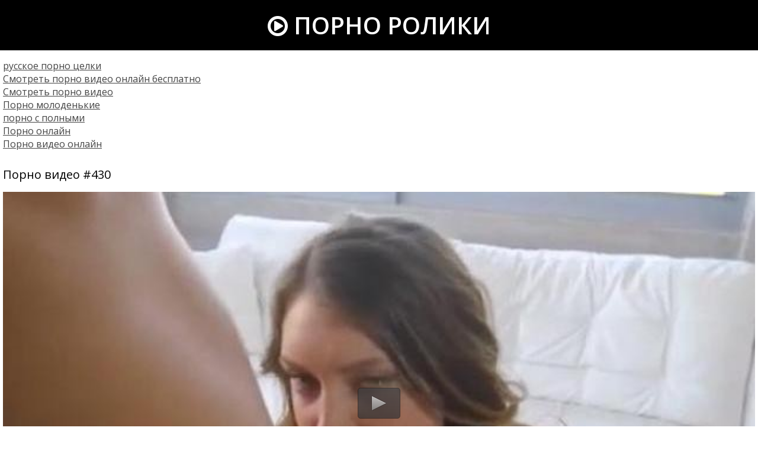

--- FILE ---
content_type: text/html; charset=windows-1251
request_url: http://elitnoeporno.com/430
body_size: 4278
content:
<!DOCTYPE html>
<html lang="ru-RU">
<head>
<meta http-equiv="Content-Type" content="text/html; charset=windows-1251" />
<meta name="viewport" content="width=device-width, initial-scale=1">
<title>Видео #430 - Элитное Порно</title>
</head>
<body>
<!--LiveInternet counter--><script><!--
new Image().src = "//counter.yadro.ru/hit?r"+
escape(document.referrer)+((typeof(screen)=="undefined")?"":
";s"+screen.width+"*"+screen.height+"*"+(screen.colorDepth?
screen.colorDepth:screen.pixelDepth))+";u"+escape(document.URL)+
";h"+escape(document.title.substring(0,80))+
";"+Math.random();//--></script><!--/LiveInternet-->
<header>
<a href="http://elitnoeporno.com/" title="Главная страница" class="logo"><i class="icon-play-circle"></i> Порно ролики</a>
</header>
<div class="content">
<style>.rekl{padding:0 5px 10px 5px}.rekl a{color:#444;text-decoration:underline}</style>
<div class="rekl">
			<a href="https://rusoska.com/whole">русское порно целки</a><br>
			<a href="https://hdporno720.info/">Смотреть порно видео онлайн бесплатно</a><br>
			<a href="http://prostasex.org/">Смотреть порно видео</a><br>
			<a href="http://porno-mp4.net/molodenkie">Порно молоденькие</a><br>
			<a href="http://pizdenka.club/polnye/">порно с полными</a><br>
			<a href="http://yaebal.net/">Порно онлайн</a><br>
			<a href="https://trahkino.me/">Порно видео онлайн</a><br></div>

<div class="videofullz" itemprop="video" itemscope itemtype="http://schema.org/VideoObject">
<link itemprop="url" href="http://elitnoeporno.com/430">
<meta itemprop="isFamilyFriendly" content="False">
<meta itemprop="uploadDate" content="2017-06-01" />
<meta itemprop="thumbnailUrl" content="http://elitnoeporno.com/uploads/thumbs/310x174/430.1.jpg" />
<span itemprop="thumbnail" itemscope itemtype="http://schema.org/ImageObject">
	<link itemprop="contentUrl" href="http://elitnoeporno.com/uploads/thumbs/310x174/430.1.jpg">
	<meta itemprop="width" content="310">
	<meta itemprop="height" content="174">
</span>
<meta itemprop="interactionCount" content="UserViews:812">
<meta itemprop="duration" content="PT39M33S">
<h2 itemprop="name">Порно видео #430</h2>
<div class="videoplayer">
<script type="text/javascript" src="/player.js"></script>
<div id="player">Загрузка видео...</div>
<script>
jwplayer("player").setup({
file: "/video/aHR0cDovL3MwLnZpZHNjZG4uY29tLzMvMzAwMC80MzAubXA0.mp4",
streamer: "lighttpd",
aspectratio: "16:9",
width: "100%",
stretching: "fill",
startparam: "start",
image: "http://elitnoeporno.com/uploads/thumbs/640x360/430.1.jpg",
});
</script>
</div>
<div class="videopage-info">
<div class="videopage-rating">
<a href="#" onclick="doRate('plus', '430'); return false;" ><i class="icon-thumbs-up"></i></a> <span><span id="ratig-layer-430" class="ignore-select"><span class="ratingtypeplusminus ignore-select ratingzero" >0</span></span></span> <a href="#" onclick="doRate('minus', '430'); return false;" ><i class="icon-thumbs-down"></i></a>
</div>
<div class="videopage-allinfo">
<div><i class="icon-time"></i> Продолжительность: 39:33 минут</div>
<div itemprop="description"><i class="icon-tags"></i> Категории: <a href="http://elitnoeporno.com/bryunetki">брюнетки</a>, <a href="http://elitnoeporno.com/minet">миньет</a>, <a href="http://elitnoeporno.com/masturbaciya-devushek">мастурбация девушек</a></div>

<div><i class="icon-eye-open"></i> Просмотров: 812</div>
</div>
<div class="clr"></div>
</div>
</div>
<div class="thumbs">
<div class="thumb">
<a href="http://elitnoeporno.com/3278">
<img src="/uploads/thumbs/310x174/3278.1.jpg" alt="порно #3278: миньет, блондинки, пизда, пышки, брюнетки">
<div class="thumbtime"><i class="icon-time"></i> 24:23</div>
<div class="thumbviews"><i class="icon-eye-open"></i> 851</div>
<div class="thumbrating"><i class="icon-thumbs-up"></i> <span id="ratig-layer-3278" class="ignore-select"><span class="ratingtypeplusminus ignore-select ratingzero" >0</span></span> <i class="icon-thumbs-down"></i></div>
</a>
</div>
<div class="thumb">
<a href="http://elitnoeporno.com/2750">
<img src="/uploads/thumbs/310x174/2750.1.jpg" alt="порно #2750: брюнетки, миньет, пизда, в бассейне">
<div class="thumbtime"><i class="icon-time"></i> 37:57</div>
<div class="thumbviews"><i class="icon-eye-open"></i> 876</div>
<div class="thumbrating"><i class="icon-thumbs-up"></i> <span id="ratig-layer-2750" class="ignore-select"><span class="ratingtypeplusminus ignore-select ratingzero" >0</span></span> <i class="icon-thumbs-down"></i></div>
</a>
</div>
<div class="thumb">
<a href="http://elitnoeporno.com/690">
<img src="/uploads/thumbs/310x174/690.1.jpg" alt="порно #690: брюнетки, миньет, лесбиянки, мамочки">
<div class="thumbtime"><i class="icon-time"></i> 32:49</div>
<div class="thumbviews"><i class="icon-eye-open"></i> 810</div>
<div class="thumbrating"><i class="icon-thumbs-up"></i> <span id="ratig-layer-690" class="ignore-select"><span class="ratingtypeplusminus ignore-select ratingzero" >0</span></span> <i class="icon-thumbs-down"></i></div>
</a>
</div>
<div class="thumb">
<a href="http://elitnoeporno.com/586">
<img src="/uploads/thumbs/310x174/586.1.jpg" alt="порно #586: брюнетки, миньет, мастурбация девушек, латинки">
<div class="thumbtime"><i class="icon-time"></i> 36:01</div>
<div class="thumbviews"><i class="icon-eye-open"></i> 809</div>
<div class="thumbrating"><i class="icon-thumbs-up"></i> <span id="ratig-layer-586" class="ignore-select"><span class="ratingtypeplusminus ignore-select ratingplus" >+1</span></span> <i class="icon-thumbs-down"></i></div>
</a>
</div>
<div class="thumb">
<a href="http://elitnoeporno.com/536">
<img src="/uploads/thumbs/310x174/536.1.jpg" alt="порно #536: брюнетки, блондинки, миньет, классика">
<div class="thumbtime"><i class="icon-time"></i> 33:40</div>
<div class="thumbviews"><i class="icon-eye-open"></i> 802</div>
<div class="thumbrating"><i class="icon-thumbs-up"></i> <span id="ratig-layer-536" class="ignore-select"><span class="ratingtypeplusminus ignore-select ratingzero" >0</span></span> <i class="icon-thumbs-down"></i></div>
</a>
</div>
<div class="thumb">
<a href="http://elitnoeporno.com/441">
<img src="/uploads/thumbs/310x174/441.1.jpg" alt="порно #441: брюнетки, миньет, мастурбация девушек">
<div class="thumbtime"><i class="icon-time"></i> 37:31</div>
<div class="thumbviews"><i class="icon-eye-open"></i> 849</div>
<div class="thumbrating"><i class="icon-thumbs-up"></i> <span id="ratig-layer-441" class="ignore-select"><span class="ratingtypeplusminus ignore-select ratingzero" >0</span></span> <i class="icon-thumbs-down"></i></div>
</a>
</div>
<div class="thumb">
<a href="http://elitnoeporno.com/404">
<img src="/uploads/thumbs/310x174/404.1.jpg" alt="порно #404: брюнетки, большие задницы, негритянки, молоденькие">
<div class="thumbtime"><i class="icon-time"></i> 36:30</div>
<div class="thumbviews"><i class="icon-eye-open"></i> 764</div>
<div class="thumbrating"><i class="icon-thumbs-up"></i> <span id="ratig-layer-404" class="ignore-select"><span class="ratingtypeplusminus ignore-select ratingzero" >0</span></span> <i class="icon-thumbs-down"></i></div>
</a>
</div>
<div class="thumb">
<a href="http://elitnoeporno.com/399">
<img src="/uploads/thumbs/310x174/399.1.jpg" alt="порно #399: миньет, мастурбация девушек, грудастые">
<div class="thumbtime"><i class="icon-time"></i> 32:59</div>
<div class="thumbviews"><i class="icon-eye-open"></i> 769</div>
<div class="thumbrating"><i class="icon-thumbs-up"></i> <span id="ratig-layer-399" class="ignore-select"><span class="ratingtypeplusminus ignore-select ratingzero" >0</span></span> <i class="icon-thumbs-down"></i></div>
</a>
</div>
<div class="thumb">
<a href="http://elitnoeporno.com/297">
<img src="/uploads/thumbs/310x174/297.1.jpg" alt="порно #297: брюнетки, миньет, мастурбация девушек, загорелые">
<div class="thumbtime"><i class="icon-time"></i> 43:54</div>
<div class="thumbviews"><i class="icon-eye-open"></i> 821</div>
<div class="thumbrating"><i class="icon-thumbs-up"></i> <span id="ratig-layer-297" class="ignore-select"><span class="ratingtypeplusminus ignore-select ratingzero" >0</span></span> <i class="icon-thumbs-down"></i></div>
</a>
</div>
<div class="thumb">
<a href="http://elitnoeporno.com/290">
<img src="/uploads/thumbs/310x174/290.1.jpg" alt="порно #290: миньет, мастурбация девушек, тату на теле">
<div class="thumbtime"><i class="icon-time"></i> 29:43</div>
<div class="thumbviews"><i class="icon-eye-open"></i> 945</div>
<div class="thumbrating"><i class="icon-thumbs-up"></i> <span id="ratig-layer-290" class="ignore-select"><span class="ratingtypeplusminus ignore-select ratingzero" >0</span></span> <i class="icon-thumbs-down"></i></div>
</a>
</div>
<div class="thumb">
<a href="http://elitnoeporno.com/262">
<img src="/uploads/thumbs/310x174/262.1.jpg" alt="порно #262: большие задницы, миньет, блондинки">
<div class="thumbtime"><i class="icon-time"></i> 36:20</div>
<div class="thumbviews"><i class="icon-eye-open"></i> 802</div>
<div class="thumbrating"><i class="icon-thumbs-up"></i> <span id="ratig-layer-262" class="ignore-select"><span class="ratingtypeplusminus ignore-select ratingzero" >0</span></span> <i class="icon-thumbs-down"></i></div>
</a>
</div>
<div class="thumb">
<a href="http://elitnoeporno.com/248">
<img src="/uploads/thumbs/310x174/248.1.jpg" alt="порно #248: брюнетки, миньет, мастурбация девушек, загорелые">
<div class="thumbtime"><i class="icon-time"></i> 29:16</div>
<div class="thumbviews"><i class="icon-eye-open"></i> 814</div>
<div class="thumbrating"><i class="icon-thumbs-up"></i> <span id="ratig-layer-248" class="ignore-select"><span class="ratingtypeplusminus ignore-select ratingzero" >0</span></span> <i class="icon-thumbs-down"></i></div>
</a>
</div>
<div class="thumb">
<a href="http://elitnoeporno.com/236">
<img src="/uploads/thumbs/310x174/236.1.jpg" alt="порно #236: миньет, мастурбация девушек, блондинки">
<div class="thumbtime"><i class="icon-time"></i> 26:49</div>
<div class="thumbviews"><i class="icon-eye-open"></i> 911</div>
<div class="thumbrating"><i class="icon-thumbs-up"></i> <span id="ratig-layer-236" class="ignore-select"><span class="ratingtypeplusminus ignore-select ratingzero" >0</span></span> <i class="icon-thumbs-down"></i></div>
</a>
</div>
<div class="thumb">
<a href="http://elitnoeporno.com/220">
<img src="/uploads/thumbs/310x174/220.1.jpg" alt="порно #220: большие задницы, миньет, блондинки">
<div class="thumbtime"><i class="icon-time"></i> 41:43</div>
<div class="thumbviews"><i class="icon-eye-open"></i> 819</div>
<div class="thumbrating"><i class="icon-thumbs-up"></i> <span id="ratig-layer-220" class="ignore-select"><span class="ratingtypeplusminus ignore-select ratingzero" >0</span></span> <i class="icon-thumbs-down"></i></div>
</a>
</div>
<div class="thumb">
<a href="http://elitnoeporno.com/202">
<img src="/uploads/thumbs/310x174/202.1.jpg" alt="порно #202: брюнетки, большие задницы, миньет, мастурбация девушек">
<div class="thumbtime"><i class="icon-time"></i> 46:59</div>
<div class="thumbviews"><i class="icon-eye-open"></i> 803</div>
<div class="thumbrating"><i class="icon-thumbs-up"></i> <span id="ratig-layer-202" class="ignore-select"><span class="ratingtypeplusminus ignore-select ratingzero" >0</span></span> <i class="icon-thumbs-down"></i></div>
</a>
</div>
<div class="thumb">
<a href="http://elitnoeporno.com/150">
<img src="/uploads/thumbs/310x174/150.1.jpg" alt="порно #150: миньет, блондинки, латинки">
<div class="thumbtime"><i class="icon-time"></i> 30:28</div>
<div class="thumbviews"><i class="icon-eye-open"></i> 894</div>
<div class="thumbrating"><i class="icon-thumbs-up"></i> <span id="ratig-layer-150" class="ignore-select"><span class="ratingtypeplusminus ignore-select ratingzero" >0</span></span> <i class="icon-thumbs-down"></i></div>
</a>
</div>
<div class="clr"></div>
</div>
<div class="allcats">
<div class="allcats-item"><a href="https://lapulka.net/" rel="nofollow">HD порно</a></div>
<div class="allcats-item"><a href="http://elitnoeporno.com/aziatki">Азиатки</a></div>
<div class="allcats-item"><a href="http://elitnoeporno.com/anal">Анал</a></div>
<div class="allcats-item"><a href="http://elitnoeporno.com/blondinki">Блондинки</a></div>
<div class="allcats-item"><a href="http://elitnoeporno.com/bolshie-doyki">Большие дойки</a></div>
<div class="allcats-item"><a href="http://elitnoeporno.com/bolshie-zadnicy">Большие задницы</a></div>
<div class="allcats-item"><a href="http://elitnoeporno.com/bolshie-chleny">Большие члены</a></div>
<div class="allcats-item"><a href="http://elitnoeporno.com/britye-kiski">Бритые киски</a></div>
<div class="allcats-item"><a href="http://elitnoeporno.com/bryunetki">Брюнетки</a></div>
<div class="allcats-item"><a href="http://elitnoeporno.com/v-basseyne">В бассейне</a></div>
<div class="allcats-item"><a href="http://elitnoeporno.com/v-klube">В клубе</a></div>
<div class="allcats-item"><a href="http://elitnoeporno.com/v-mashine">В машине</a></div>
<div class="allcats-item"><a href="http://elitnoeporno.com/v-uniforme">В униформе</a></div>
<div class="allcats-item"><a href="http://elitnoeporno.com/v-chulkah">В чулках</a></div>
<div class="allcats-item"><a href="http://elitnoeporno.com/vtroem">Втроем</a></div>
<div class="allcats-item"><a href="http://elitnoeporno.com/grudastye">Грудастые</a></div>
<div class="allcats-item"><a href="http://elitnoeporno.com/gruppovuha">Групповуха</a></div>
<div class="allcats-item"><a href="http://elitnoeporno.com/dvoynoe-proniknovenie">Двойное проникновение</a></div>
<div class="allcats-item"><a href="http://elitnoeporno.com/devki">Девки</a></div>
<div class="allcats-item"><a href="http://elitnoeporno.com/zhest">Жесть</a></div>
<div class="allcats-item"><a href="http://elitnoeporno.com/za-dengi">За деньги</a></div>
<div class="allcats-item"><a href="http://elitnoeporno.com/zagorelye">Загорелые</a></div>
<div class="allcats-item"><a href="http://elitnoeporno.com/zrelye">Зрелые</a></div>
<div class="allcats-item"><a href="http://elitnoeporno.com/igrushki">Игрушки</a></div>
<div class="allcats-item"><a href="http://elitnoeporno.com/klassika">Классика</a></div>
<div class="allcats-item"><a href="http://elitnoeporno.com/krasotki">Красотки</a></div>
<div class="allcats-item"><a href="http://elitnoeporno.com/latinki">Латинки</a></div>
<div class="allcats-item"><a href="http://elitnoeporno.com/lesbiyanki">Лесбиянки</a></div>
<div class="allcats-item"><a href="http://elitnoeporno.com/mamochki">Мамочки</a></div>
<div class="allcats-item"><a href="http://elitnoeporno.com/masturbaciya-devushek">Мастурбация девушек</a></div>
<div class="allcats-item"><a href="http://elitnoeporno.com/milashki">Милашки</a></div>
<div class="allcats-item"><a href="http://elitnoeporno.com/minet">Миньет</a></div>
<div class="allcats-item"><a href="http://elitnoeporno.com/molodenkie">Молоденькие</a></div>
<div class="allcats-item"><a href="http://elitnoeporno.com/na-divane">На диване</a></div>
<div class="allcats-item"><a href="http://elitnoeporno.com/na-ulice">На улице</a></div>
<div class="allcats-item"><a href="http://elitnoeporno.com/naturalnye-siski">Натуральные сиськи</a></div>
<div class="allcats-item"><a href="http://elitnoeporno.com/negrityanki">Негритянки</a></div>
<div class="allcats-item"><a href="http://elitnoeporno.com/negry">Негры</a></div>
<div class="allcats-item"><a href="http://elitnoeporno.com/nozhki">Ножки</a></div>
<div class="allcats-item"><a href="http://elitnoeporno.com/opytnye">Опытные</a></div>
<div class="allcats-item"><a href="http://elitnoeporno.com/pizda">Пизда</a></div>
<div class="allcats-item"><a href="http://elitnoeporno.com/pyshki">Пышки</a></div>
<div class="allcats-item"><a href="http://elitnoeporno.com/realnaya-domashka">Реальная домашка</a></div>
<div class="allcats-item"><a href="http://elitnoeporno.com/ryzhie">Рыжие</a></div>
<div class="allcats-item"><a href="http://elitnoeporno.com/studenty">Студенты</a></div>
<div class="allcats-item"><a href="http://elitnoeporno.com/tatu-na-tele">Тату на теле</a></div>
<div class="allcats-item"><a href="http://elitnoeporno.com/transy">Трансы</a></div>
<div class="allcats-item"><a href="http://elitnoeporno.com/hudenkie">Худенькие</a></div>

<div class="clr"></div>
</div>
</div>
<link media="screen" href="http://elitnoeporno.com/templates/Default/styles.css" rel="stylesheet" />
<link type="text/css" href="http://elitnoeporno.com/font-awesome/css/font-awesome.css" rel="stylesheet" />
<link href="https://fonts.googleapis.com/css?family=Open+Sans:300,300i,400,400i,600,600i,700,700i,800,800i&amp;subset=cyrillic,cyrillic-ext,greek,greek-ext,latin-ext,vietnamese" rel="stylesheet">
<script src="/jquery.min.js"></script>
<script src="/jss.js"></script>
<script src="/libs.js"></script>
<script>
<!--
var dle_root       = '/';
var dle_admin      = '';
var dle_login_hash = '';
var dle_group      = 5;
var dle_skin       = 'Default';
var dle_wysiwyg    = '1';
var quick_wysiwyg  = '1';
var dle_act_lang   = ["Да", "Нет", "Ввод", "Отмена", "Сохранить", "Удалить", "Загрузка. Пожалуйста, подождите..."];
var menu_short     = 'Быстрое редактирование';
var menu_full      = 'Полное редактирование';
var menu_profile   = 'Просмотр профиля';
var menu_send      = 'Отправить сообщение';
var menu_uedit     = 'Админцентр';
var dle_info       = 'Информация';
var dle_confirm    = 'Подтверждение';
var dle_prompt     = 'Ввод информации';
var dle_req_field  = 'Заполните все необходимые поля';
var dle_del_agree  = 'Вы действительно хотите удалить? Данное действие невозможно будет отменить';
var dle_spam_agree = 'Вы действительно хотите отметить пользователя как спамера? Это приведёт к удалению всех его комментариев';
var dle_complaint  = 'Укажите текст Вашей жалобы для администрации:';
var dle_big_text   = 'Выделен слишком большой участок текста.';
var dle_orfo_title = 'Укажите комментарий для администрации к найденной ошибке на странице';
var dle_p_send     = 'Отправить';
var dle_p_send_ok  = 'Уведомление успешно отправлено';
var dle_save_ok    = 'Изменения успешно сохранены. Обновить страницу?';
var dle_reply_title= 'Ответ на комментарий';
var dle_tree_comm  = '0';
var dle_del_news   = 'Удалить статью';
var allow_dle_delete_news   = false;

//-->
</script>
<script defer src="https://static.cloudflareinsights.com/beacon.min.js/vcd15cbe7772f49c399c6a5babf22c1241717689176015" integrity="sha512-ZpsOmlRQV6y907TI0dKBHq9Md29nnaEIPlkf84rnaERnq6zvWvPUqr2ft8M1aS28oN72PdrCzSjY4U6VaAw1EQ==" data-cf-beacon='{"version":"2024.11.0","token":"603f16bdc71e4b8d8d2b8574a4049e8c","r":1,"server_timing":{"name":{"cfCacheStatus":true,"cfEdge":true,"cfExtPri":true,"cfL4":true,"cfOrigin":true,"cfSpeedBrain":true},"location_startswith":null}}' crossorigin="anonymous"></script>
</body>
</html>